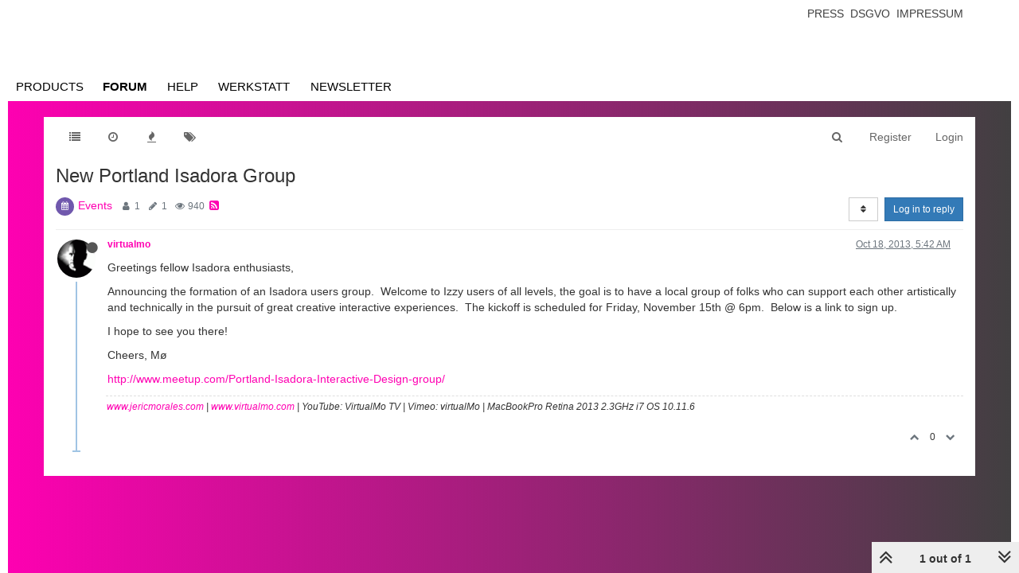

--- FILE ---
content_type: text/plain; charset=UTF-8
request_url: https://community.troikatronix.com/socket.io/?EIO=4&transport=polling&t=PlH7kSF
body_size: 110
content:
0{"sid":"yBwP0MrW9G33LHCwWhuU","upgrades":["websocket"],"pingInterval":25000,"pingTimeout":20000}

--- FILE ---
content_type: text/plain; charset=UTF-8
request_url: https://community.troikatronix.com/socket.io/?EIO=4&transport=polling&t=PlH7kXI&sid=yBwP0MrW9G33LHCwWhuU
body_size: 96
content:
40{"sid":"x-DQdEeEb1FZpCjVWhuV"}42["checkSession",0]42["setHostname","web01"]